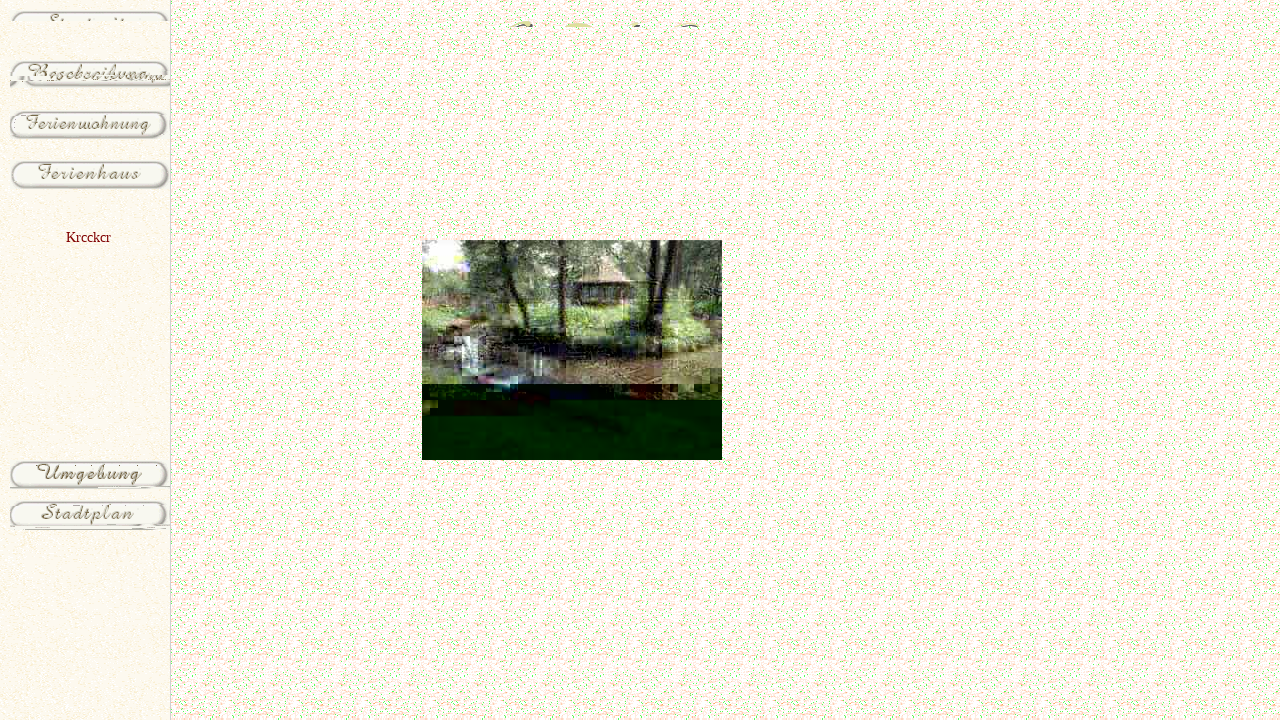

--- FILE ---
content_type: text/html
request_url: http://urlaubimspreewald.de/index.htm
body_size: 329
content:
<html><head>
</head><frameset cols="170,*" frameborder="1" framespacing="1" border="1">
<frame src="links.htm" name="hompage_eltern_2_f1" marginwidth="0" marginheight="0" scrolling="auto" noresize>
<frame src="rechts.htm" name="hompage_eltern_2_f2" marginwidth="0" marginheight="0" scrolling="auto" noresize>
</frameset>
</html>


--- FILE ---
content_type: text/html
request_url: http://urlaubimspreewald.de/links.htm
body_size: 9466
content:
<html><head>
<title>Spreewaldunterkunft</title>
<style type="text/css"><!--
/* ViennaSoft CSS Textformate */
.text1 {font-size:10px; font-family:"Arial",Verdana,Helvetica;}
.text2 {font-size:10px; font-family:"Arial",Verdana,Helvetica; font-weight:bold;}
.text3 {font-size:12px; font-family:"Arial",Verdana,Helvetica;}
.text4 {font-size:12px; font-family:"Arial",Verdana,Helvetica; font-weight:bold;}
.text5 {font-size:14px; font-family:"Arial",Verdana,Helvetica;}
.text6 {font-size:14px; font-family:"Arial",Verdana,Helvetica; font-weight:bold;}
.text7 {font-size:20px; font-family:"Arial",Verdana,Helvetica;}
.text8 {font-size:20px; font-family:"Arial",Verdana,Helvetica;}
.text9 {font-size:24px; font-family:"Arial",Verdana,Helvetica; font-weight:bold;}
.text10 {font-size:18px; font-family:"Arial",Verdana,Helvetica; font-weight:bold;}
.text11 {font-size:14px; font-family:"Arial",Verdana,Helvetica; font-weight:bold;}
.text12 {font-size:12px; font-family:"Arial",Verdana,Helvetica; font-weight:bold;}
.text13 {font-size:10px; font-family:"Arial",Verdana,Helvetica;}
.text14 {font-size:12px; font-family:"Arial",Verdana,Helvetica;}

/* ViennaSoft CSS Linkformate */
a:link {text-decoration:none;}
a:visited {text-decoration:none;}
a:active {text-decoration:none;}
a:hover {text-decoration:none;}
a:focus {text-decoration:none;}


body {color:#000000; margin-left:0px; margin-right:0px; margin-top:0px; margin-bottom:0px; background-color:#C0C0C0; background-image:url(bilder/cd03_018.gif); background-attachment:fixed;}
a:link {color:#FF00FF;}
a:visited {color:#FF00FF;}
a:active {color:#FF00FF;}
a:hover {color:#FF00FF;}
a:focus {color:#FF00FF;}
--></style>
<script language="javascript" type="text/javascript">
<!--
function vs_change_pic(picname,url){document.images[picname].src = url;}
function vs_change_pic_frame(picname,url,framename){parent.frames[framename].document.images[picname].src = url;}

function vs_change_picani(picname,url,ftyp) {
	if (ftyp == -2 || navigator.appName != 'Microsoft Internet Explorer' ){
		document.images[picname].src = url;
	}
	else{
		if (ftyp == -1){
			document.images[picname].filters.blendTrans.Apply();
			document.images[picname].src = url;
			document.images[picname].filters.blendTrans.Play();
		}
		else{
			document.images[picname].filters.revealTrans.Apply();
			document.images[picname].src = url;
			document.images[picname].filters.revealTrans.Play();
		}
	}
}

function vs_change_text(vs_id,vs_text){document.getElementById(vs_id).firstChild.replaceData(0,document.getElementById(vs_id).firstChild.nodeValue.length,vs_text);}
function vs_change_text_frame(vs_id,vs_text,framename){parent.frames[framename].document.getElementById(vs_id).firstChild.replaceData(0,parent.frames[framename].document.getElementById(vs_id).firstChild.nodeValue.length,vs_text);}

function vs_visible_layer(vs_id,vs_vis){document.getElementById(vs_id).style.visibility = vs_vis;}
function vs_visible_layer_frame(vs_id,vs_vis,framename){parent.frames[framename].document.getElementById(vs_id).style.visibility = vs_vis;}

function vs_open_window(openbrse, openbrna, openbrop) {
	var windowname = window.open(openbrse,openbrna,openbrop)
	if (windowname){
	if (windowname.focus){
	windowname.focus();}}
	return windowname;
}

function vs_open_url(url,target,options){
	if(url != "") {
	if(target == "_blank") {window.open(url)}
	else{ if(target == "_self") {location.href=url;}
	else{ if(target == "_top") {top.location.href=url;}
	else{ if(target == "_parent") {parent.location.href=url;}		
	else{ if(options != "") {
		var windowname = window.open(url, target, options)
		if (windowname){
		if (windowname.focus){
		windowname.focus();}}
		}
	else{ if(target != "") {
		parent.frames[target].location.href=url;}
	else{location.href=url;}
}}}}}}}

function vs_sound(vs_sndaction,vs_sndname){
var A = eval(vs_sndname);
if (A != null){if (vs_sndaction=='stop') A.stop();
else{if (navigator.appName == 'Netscape') A.play();
else{if (document.M == null){
document.M = false; var m;
for(m in A) if (m == "ActiveMovie"){
document.M = true; break;}}
if (document.M) A.SelectionStart = 0;
if (document.M) A.play();}}}}
//--></script>
</head>
<body leftmargin="0" topmargin="0" marginwidth="0" marginheight="0"><!--spreewaldunterkunft.de-->


<!--HTML-Inhalt--><table border="0" cellpadding="0" cellspacing="0"><tr><td width="1"><td width="10"><p></p></td><td width="10"><p></p></td><td width="10"><p></p></td><td width="10"><p></p></td><td width="10"><p></p></td><td width="10"><p></p></td><td width="10"><p></p></td><td width="10"><p></p></td><td width="10"><p></p></td><td width="10"><p></p></td><td width="10"><p></p></td><td width="10"><p></p></td><td width="10"><p></p></td><td width="10"><p></p></td><td width="10"><p></p></td><td width="10"><p></p></td><td width="10"><p></p></td><td width="10"><p></p></td><td width="10"><p></p></td><td width="10"><p></p></td></tr><tr><td height="10"></td><td colspan="20" width="200" rowspan="1"><p></p></td></tr><tr><td height="10"></td><td colspan="4" width="40" rowspan="22"><p></p></td><td colspan="16" width="160" rowspan="3">

<a href="index.htm" target="_top" onmouseover="vs_change_pic('b378','bilder/vs6_8.gif');" onmouseout="vs_change_pic('b378','bilder/vs5_9.gif');" hidefocus="true">
<!--BILD--><img src="bilder/vs5_9.gif" name="b378" border="0" width="160" height="30" alt=""></a></td></tr><tr><td height="10"></td></tr><tr><td height="10"></td></tr><tr><td height="10"></td><td colspan="16" width="160" rowspan="2"><p></p></td></tr><tr><td height="10"></td></tr><tr><td height="10"></td><td colspan="16" width="160" rowspan="3">

<a href="haus.htm" target="hompage_eltern_2_f2" onmouseover="vs_change_pic('b327','bilder/vs6_2.gif');" onmouseout="vs_change_pic('b327','bilder/vs5_3.gif');" hidefocus="true">
<!--BILD--><img src="bilder/vs5_3.gif" name="b327" border="0" width="160" height="30" alt=""></a></td></tr><tr><td height="10"></td></tr><tr><td height="10"></td></tr><tr><td height="10"></td><td colspan="16" width="160" rowspan="2"><p></p></td></tr><tr><td height="10"></td></tr><tr><td height="10"></td><td colspan="16" width="160" rowspan="3">

<a href="zimmer.htm" target="hompage_eltern_2_f2" onmouseover="vs_change_pic('b326','bilder/vs6_1.gif');" onmouseout="vs_change_pic('b326','bilder/vs5_2.gif');" hidefocus="true">
<!--BILD--><img src="bilder/vs5_2.gif" name="b326" border="0" width="160" height="30" alt=""></a></td></tr><tr><td height="10"></td></tr><tr><td height="10"></td></tr><tr><td height="10"></td><td colspan="16" width="160" rowspan="2"><p></p></td></tr><tr><td height="10"></td></tr><tr><td height="10"></td><td colspan="16" width="160" rowspan="3">

<a href="ferienwohnung.htm" target="hompage_eltern_2_f2" onmouseover="vs_change_pic('b329','bilder/vs6_4.gif');" onmouseout="vs_change_pic('b329','bilder/vs5_5.gif');" hidefocus="true">
<!--BILD--><img src="bilder/vs5_5.gif" name="b329" border="0" width="160" height="30" alt=""></a></td></tr><tr><td height="10"></td></tr><tr><td height="10"></td></tr><tr><td height="10"></td><td colspan="16" width="160" rowspan="4"><p></p></td></tr><tr><td height="10"></td></tr><tr><td height="10"></td></tr><tr><td height="10"></td></tr><tr><td height="10"></td><td colspan="3" width="30" rowspan="30"><p></p></td><td colspan="17" width="170" rowspan="12" align="center" valign="top">

<!--TEXT--><p style=" color:#800000; font-size:14px; font-family:'Comic Sans MS';"> Krcckcr<br></p></td></tr><tr><td height="10"></td></tr><tr><td height="10"></td></tr><tr><td height="10"></td></tr><tr><td height="10"></td></tr><tr><td height="10"></td></tr><tr><td height="10"></td></tr><tr><td height="10"></td></tr><tr><td height="10"></td></tr><tr><td height="10"></td></tr><tr><td height="10"></td></tr><tr><td height="10"></td></tr><tr><td height="10"></td><td colspan="6" width="60" rowspan="11"><p></p></td><td colspan="6" width="60" rowspan="6">

<a href="mailto:wolfgang.krecker@gmx.net" hidefocus="true">
<!--BILD--><img src="bilder/email13.gif" name="b39" border="0" width="55" height="60" alt=""></a></td><td colspan="5" width="50" rowspan="11"><p></p></td></tr><tr><td height="10"></td></tr><tr><td height="10"></td></tr><tr><td height="10"></td></tr><tr><td height="10"></td></tr><tr><td height="10"></td></tr><tr><td height="10"></td><td colspan="6" width="60" rowspan="5"><p></p></td></tr><tr><td height="10"></td></tr><tr><td height="10"></td></tr><tr><td height="10"></td></tr><tr><td height="10"></td></tr><tr><td height="10"></td><td colspan="1" width="10" rowspan="7"><p></p></td><td colspan="16" width="160" rowspan="3">

<a href="freizeit.htm" target="hompage_eltern_2_f2" onmouseover="vs_change_pic('b330','bilder/vs6_5.gif');" onmouseout="vs_change_pic('b330','bilder/vs5_6.gif');" hidefocus="true">
<!--BILD--><img src="bilder/vs5_6.gif" name="b330" border="0" width="160" height="30" alt=""></a></td></tr><tr><td height="10"></td></tr><tr><td height="10"></td></tr><tr><td height="10"></td><td colspan="16" width="160" rowspan="1"><p></p></td></tr><tr><td height="10"></td><td colspan="16" width="160" rowspan="3">

<a href="kahnfahrt.htm" target="hompage_eltern_2_f2" onmouseover="vs_change_pic('b379','bilder/vs6_9.gif');" onmouseout="vs_change_pic('b379','bilder/vs5_10.gif');" hidefocus="true">
<!--BILD--><img src="bilder/vs5_10.gif" name="b379" border="0" width="160" height="30" alt=""></a></td></tr><tr><td height="10"></td></tr><tr><td height="10"></td></tr></tr></table>
</body>
</html>


--- FILE ---
content_type: text/html
request_url: http://urlaubimspreewald.de/rechts.htm
body_size: 8456
content:
<html><head>
<title>Spreewaldunterkunft</title>
<style type="text/css"><!--
/* ViennaSoft CSS Textformate */
.text1 {font-size:10px; font-family:"Arial",Verdana,Helvetica;}
.text2 {font-size:10px; font-family:"Arial",Verdana,Helvetica; font-weight:bold;}
.text3 {font-size:12px; font-family:"Arial",Verdana,Helvetica;}
.text4 {font-size:12px; font-family:"Arial",Verdana,Helvetica; font-weight:bold;}
.text5 {font-size:14px; font-family:"Arial",Verdana,Helvetica;}
.text6 {font-size:14px; font-family:"Arial",Verdana,Helvetica; font-weight:bold;}
.text7 {font-size:20px; font-family:"Arial",Verdana,Helvetica;}
.text8 {font-size:20px; font-family:"Arial",Verdana,Helvetica;}
.text9 {font-size:24px; font-family:"Arial",Verdana,Helvetica; font-weight:bold;}
.text10 {font-size:18px; font-family:"Arial",Verdana,Helvetica; font-weight:bold;}
.text11 {font-size:14px; font-family:"Arial",Verdana,Helvetica; font-weight:bold;}
.text12 {font-size:12px; font-family:"Arial",Verdana,Helvetica; font-weight:bold;}
.text13 {font-size:10px; font-family:"Arial",Verdana,Helvetica;}
.text14 {font-size:12px; font-family:"Arial",Verdana,Helvetica;}

/* ViennaSoft CSS Linkformate */
a:link {text-decoration:none;}
a:visited {text-decoration:none;}
a:active {text-decoration:none;}
a:hover {text-decoration:none;}
a:focus {text-decoration:none;}


body {color:#000000; margin-left:0px; margin-right:0px; margin-top:0px; margin-bottom:0px; background-color:#C0C0C0; background-image:url(bilder/cd03_056.gif); background-attachment:fixed;}
a:link {color:#FF00FF;}
a:visited {color:#FF00FF;}
a:active {color:#FF00FF;}
a:hover {color:#FF00FF;}
a:focus {color:#FF00FF;}
--></style>
<script language="javascript" type="text/javascript">
<!--
function vs_change_pic(picname,url){document.images[picname].src = url;}
function vs_change_pic_frame(picname,url,framename){parent.frames[framename].document.images[picname].src = url;}

function vs_change_picani(picname,url,ftyp) {
	if (ftyp == -2 || navigator.appName != 'Microsoft Internet Explorer' ){
		document.images[picname].src = url;
	}
	else{
		if (ftyp == -1){
			document.images[picname].filters.blendTrans.Apply();
			document.images[picname].src = url;
			document.images[picname].filters.blendTrans.Play();
		}
		else{
			document.images[picname].filters.revealTrans.Apply();
			document.images[picname].src = url;
			document.images[picname].filters.revealTrans.Play();
		}
	}
}

function vs_change_text(vs_id,vs_text){document.getElementById(vs_id).firstChild.replaceData(0,document.getElementById(vs_id).firstChild.nodeValue.length,vs_text);}
function vs_change_text_frame(vs_id,vs_text,framename){parent.frames[framename].document.getElementById(vs_id).firstChild.replaceData(0,parent.frames[framename].document.getElementById(vs_id).firstChild.nodeValue.length,vs_text);}

function vs_visible_layer(vs_id,vs_vis){document.getElementById(vs_id).style.visibility = vs_vis;}
function vs_visible_layer_frame(vs_id,vs_vis,framename){parent.frames[framename].document.getElementById(vs_id).style.visibility = vs_vis;}

function vs_open_window(openbrse, openbrna, openbrop) {
	var windowname = window.open(openbrse,openbrna,openbrop)
	if (windowname){
	if (windowname.focus){
	windowname.focus();}}
	return windowname;
}

function vs_open_url(url,target,options){
	if(url != "") {
	if(target == "_blank") {window.open(url)}
	else{ if(target == "_self") {location.href=url;}
	else{ if(target == "_top") {top.location.href=url;}
	else{ if(target == "_parent") {parent.location.href=url;}		
	else{ if(options != "") {
		var windowname = window.open(url, target, options)
		if (windowname){
		if (windowname.focus){
		windowname.focus();}}
		}
	else{ if(target != "") {
		parent.frames[target].location.href=url;}
	else{location.href=url;}
}}}}}}}

function vs_sound(vs_sndaction,vs_sndname){
var A = eval(vs_sndname);
if (A != null){if (vs_sndaction=='stop') A.stop();
else{if (navigator.appName == 'Netscape') A.play();
else{if (document.M == null){
document.M = false; var m;
for(m in A) if (m == "ActiveMovie"){
document.M = true; break;}}
if (document.M) A.SelectionStart = 0;
if (document.M) A.play();}}}}
//--></script>
</head>
<body leftmargin="0" topmargin="0" marginwidth="0" marginheight="0"><!--spreewaldunterkunft.de-->


<!--HTML-Inhalt--><table border="0" cellpadding="0" cellspacing="0"><tr><td width="1"><td width="10"><p></p></td><td width="10"><p></p></td><td width="10"><p></p></td><td width="10"><p></p></td><td width="10"><p></p></td><td width="10"><p></p></td><td width="10"><p></p></td><td width="10"><p></p></td><td width="10"><p></p></td><td width="10"><p></p></td><td width="10"><p></p></td><td width="10"><p></p></td><td width="10"><p></p></td><td width="10"><p></p></td><td width="10"><p></p></td><td width="10"><p></p></td><td width="10"><p></p></td><td width="10"><p></p></td><td width="10"><p></p></td><td width="10"><p></p></td><td width="10"><p></p></td><td width="10"><p></p></td><td width="10"><p></p></td><td width="10"><p></p></td><td width="10"><p></p></td><td width="10"><p></p></td><td width="10"><p></p></td><td width="10"><p></p></td><td width="10"><p></p></td><td width="10"><p></p></td><td width="10"><p></p></td><td width="10"><p></p></td><td width="10"><p></p></td><td width="10"><p></p></td><td width="10"><p></p></td><td width="10"><p></p></td><td width="10"><p></p></td><td width="10"><p></p></td><td width="10"><p></p></td><td width="10"><p></p></td><td width="10"><p></p></td><td width="10"><p></p></td><td width="10"><p></p></td><td width="10"><p></p></td><td width="10"><p></p></td><td width="10"><p></p></td><td width="10"><p></p></td><td width="10"><p></p></td><td width="10"><p></p></td><td width="10"><p></p></td><td width="10"><p></p></td><td width="10"><p></p></td><td width="10"><p></p></td><td width="10"><p></p></td><td width="10"><p></p></td><td width="10"><p></p></td><td width="10"><p></p></td><td width="10"><p></p></td><td width="10"><p></p></td><td width="10"><p></p></td><td width="10"><p></p></td><td width="10"><p></p></td><td width="10"><p></p></td><td width="10"><p></p></td><td width="10"><p></p></td><td width="10"><p></p></td><td width="10"><p></p></td><td width="10"><p></p></td><td width="10"><p></p></td><td width="10"><p></p></td><td width="10"><p></p></td><td width="10"><p></p></td><td width="10"><p></p></td><td width="10"><p></p></td><td width="10"><p></p></td><td width="10"><p></p></td><td width="10"><p></p></td><td width="10"><p></p></td><td width="10"><p></p></td></tr><tr><td height="10"></td><td colspan="79" width="790" rowspan="2"><p></p></td></tr><tr><td height="10"></td></tr><tr><td height="10"></td><td colspan="4" width="40" rowspan="44"><p></p></td><td colspan="75" width="750" rowspan="17">

<!--BILD--><img src="bilder/welcome.gif" name="b463" border="0" width="750" height="169" alt=""></td></tr><tr><td height="10"></td></tr><tr><td height="10"></td></tr><tr><td height="10"></td></tr><tr><td height="10"></td></tr><tr><td height="10"></td></tr><tr><td height="10"></td></tr><tr><td height="10"></td></tr><tr><td height="10"></td></tr><tr><td height="10"></td></tr><tr><td height="10"></td></tr><tr><td height="10"></td></tr><tr><td height="10"></td></tr><tr><td height="10"></td></tr><tr><td height="10"></td></tr><tr><td height="10"></td></tr><tr><td height="10"></td></tr><tr><td height="10"></td><td colspan="75" width="750" rowspan="5"><p></p></td></tr><tr><td height="10"></td></tr><tr><td height="10"></td></tr><tr><td height="10"></td></tr><tr><td height="10"></td></tr><tr><td height="10"></td><td colspan="21" width="210" rowspan="22"><p></p></td><td colspan="30" width="300" rowspan="22">

<!--BILD--><img src="bilder/kahn.jpg" name="b1277" border="0" width="300" height="220" alt=""></td><td colspan="24" width="240" rowspan="22"><p></p></td></tr><tr><td height="10"></td></tr><tr><td height="10"></td></tr><tr><td height="10"></td></tr><tr><td height="10"></td></tr><tr><td height="10"></td></tr><tr><td height="10"></td></tr><tr><td height="10"></td></tr><tr><td height="10"></td></tr><tr><td height="10"></td></tr><tr><td height="10"></td></tr><tr><td height="10"></td></tr><tr><td height="10"></td></tr><tr><td height="10"></td></tr><tr><td height="10"></td></tr><tr><td height="10"></td></tr><tr><td height="10"></td></tr><tr><td height="10"></td></tr><tr><td height="10"></td></tr><tr><td height="10"></td></tr><tr><td height="10"></td></tr><tr><td height="10"></td></tr></tr></table>
</body>
</html>
